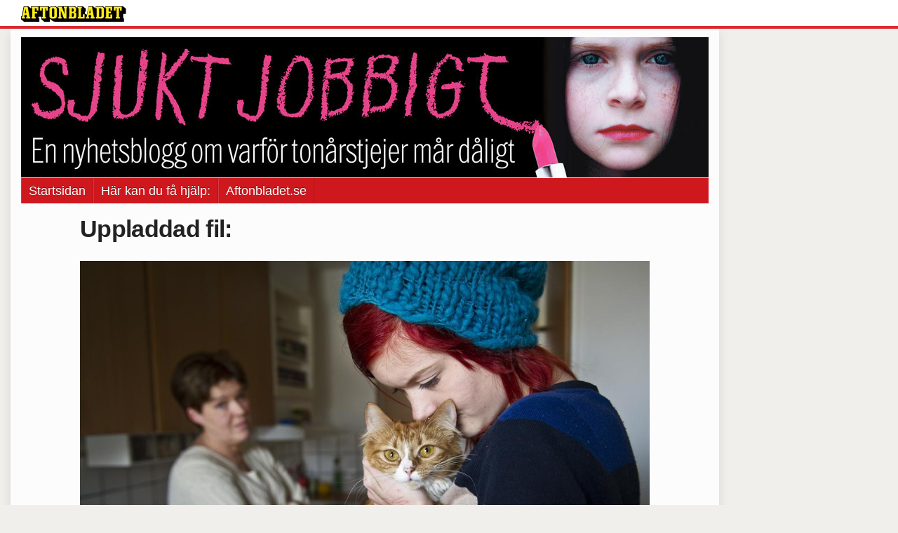

--- FILE ---
content_type: text/html
request_url: https://bloggar.aftonbladet.se/sjuktjobbigt/2012/02/14/sigrids-sjalvmordstankar-avfardades-som-vanliga-tonarsproblem/sigrid/
body_size: 18082
content:
<!DOCTYPE html><!--[if lte IE 8]><html class="no-js lte-ie8" lang="sv-SE" ><![endif]--><!--[if gt IE 8]><!--><html class="no-js" lang="sv-SE"><!--<![endif]--><head>
  <meta charset="utf-8">
  <meta name="viewport" content="width=device-width, initial-scale=1.0">
  <meta http-equiv="X-UA-Compatible" content="IE=edge,chrome=1">
  <title>Sigrid | Sjukt jobbigt</title>
  <style type="text/css">
      .abHeaderImageWrapper { padding-bottom: 20.408163265306%; }

      @media only screen and (max-width: 40em) {
        .abHeaderImageWrapper { padding-bottom: 46.875%; }
      }
    </style>
      
<!-- {{WP_HEAD_HOOK}} -->
<link rel="stylesheet" id="ab_base-color-scheme-css" href="/wp-content/themes/ab_base/assets/css/default.css" type="text/css" media="all">
<link rel="stylesheet" id="ab_base-extra-styles-css" href="/wp-content/themes/ab_base/assets/css/ab_base_overrides.css" type="text/css" media="all">
<script type="text/javascript" src="/wp-content/plugins/ab_pym/pym.v1.js"></script>
<script type="text/javascript" src="/wp-includes/js/jquery/jquery.js"></script>
<script type="text/javascript" src="/wp-includes/js/jquery/jquery-migrate.min.js"></script>
<script type="text/javascript" src="/wp-content/themes/ab_base/assets/mobile-detect.js"></script>
	<style>
		.abtv-placeholder-video-container {
			width: 100%;
			max-width: 800px;
			margin: 0 auto;
			padding: 20px;
			box-sizing: border-box;
		}

		.abtv-placeholder-video-player {
			position: relative;
			width: 100%;
			padding-top: 56.25%;
			/* 16:9 Aspect Ratio */
			background-color: #000;
			cursor: pointer;
			overflow: hidden;
		}

		.abtv-placeholder-video-background {
			position: absolute;
			top: 0;
			left: 0;
			width: 100%;
			height: 100%;
			background-image: url('https://www.aftonbladet.se/static/ab-tv-banner.jpg');
			background-size: cover;
			background-position: center;
			opacity: 0.5;
			/* Adjust this value to make the image more or less visible */
		}

		.abtv-placeholder-play-button {
			position: absolute;
			top: 50%;
			left: 50%;
			transform: translate(-50%, -50%);
			width: 80px;
			/* Increased size for better visibility */
			height: 80px;
			fill: #fff;
			opacity: 0.8;
			transition: opacity 0.3s;
			z-index: 1;
			/* Ensure the play button appears above the background */
		}

		.abtv-placeholder-video-player:hover .abtv-placeholder-play-button {
			opacity: 1;
		}
	</style>
<link rel="shortcut icon" href="/favicon.ico">
<script>
var AB_BASE_JS_DATA = {"interchange_queries":{"ab_small":"only screen and (min-width: 1px)","ab_medium":"only screen and (max-width: 768px)","ab_large":"only screen and (min-width: 769px)"}};
</script>
  <style>
    .widgetArea-sidebar-1 {
      display: none;
    }
  </style>
  <!--[if lt IE 9]> <script type="text/javascript" src="//bloggar.aftonbladet.se/wp-content/themes/ab_base/assets/js/ab_base.header.ie.min.js?4b96617d3cccccb0421a34db33c8723b"></script> <![endif]-->
  <!--[if (gt IE 8)|!(IE)]><!--> <script type="text/javascript" src="/wp-content/themes/ab_base/assets/js/ab_base.header.modern.min.js"></script> <!--<![endif]-->
</head>
<body class="attachment attachment-template-default single single-attachment postid-303 attachmentid-303 attachment-jpeg abLayout-content abGridbase-default abLocale-sv_SE">

  
  <a name="abTop"></a>

      	    	      <!-- top balk -->
	      <div id="abTopBeam" class="">
    <div class="row">
      <div class="columns">
        <div class="abTopBeamContent clearfix">
          
          <a href="http://www.aftonbladet.se" title="Aftonbladet" class="abLogo"></a>

                      <a href="#" class="abBeamMenuBtn"><span class="abMenuIcon"></span></a>
          
                  </div>
      </div>

            <div class="columns">
        <div class="abMenuContainer hidden">
          <div class="abMenuArrow hidden"></div>
            <nav class="abSmallNav hidden"><ul id="menu-sjuktjobbigt" class="abSmallList"><li id="menu-item-8" class="menu-item menu-item-type-custom menu-item-object-custom menu-item-home menu-item-8"><a href="https://bloggar.aftonbladet.se/sjuktjobbigt/">Startsidan</a></li>
<li id="menu-item-9" class="menu-item menu-item-type-post_type menu-item-object-page menu-item-9"><a href="https://bloggar.aftonbladet.se/sjuktjobbigt/hit-kan-du-vanda-dig/">Här kan du få hjälp:</a></li>
<li id="menu-item-10" class="menu-item menu-item-type-custom menu-item-object-custom menu-item-10"><a href="http://www.aftonbladet.se/">Aftonbladet.se</a></li>
</ul></nav>          <div class="abMenuBottom hidden"><a href="">Stäng</a></div>
        </div>
      </div>
          </div>
  </div>	      <!-- /top balk -->
	        
	<!--Top ad for mobile -->
      

  <div id="abMasterContainer" class="clearfix">
    <div class="abBodyOverlay"></div>

    <!--Top ad for desktop -->
      <div id="sidebar-panorama-1" class="abShowShadow">
        <div class="widget-area columns">

                      
                      
        </div>
      </div>

    <!-- Outsider ad -->
    <div id="abOutsider">
      
      
          </div>

    <!-- Left Outsider ad -->
    <div id="abLeftOutsider">
      
      
          </div>

    <div id="abBody">
      
      <div class="row collapse abHeaderWrapper">
        <header class="columns">
              <div class="abHeaderImageWrapper">
      <a href="https://bloggar.aftonbladet.se/sjuktjobbigt" title="Sjukt jobbigt">
      <picture>
          <source media="(max-width: 640px)" srcset="https://bloggar.aftonbladet.se/sjuktjobbigt/files/2014/03/Sjuktjobbigt320x150.jpg 1x, https://bloggar.aftonbladet.se/sjuktjobbigt/files/2014/03/Sjuktjobbigt320x150.jpg 2x">
          <source media="(min-width: 641px)" srcset="https://bloggar.aftonbladet.se/sjuktjobbigt/files/2014/03/Sjuktjobbigt980x200.jpg 1x, https://bloggar.aftonbladet.se/sjuktjobbigt/files/2014/03/Sjuktjobbigt980x200.jpg 2x">
          <img src="https://bloggar.aftonbladet.se/sjuktjobbigt/files/2014/03/Sjuktjobbigt980x200.jpg" alt="Sjukt jobbigt" class="abHeaderImage">
        </picture>
      </a>
    </div>
  <nav class="abXLNav abAutoCollapseNav"><ul id="menu-sjuktjobbigt-1" class="abXLList" data-trans-more="Mer"><li class="menu-item menu-item-type-custom menu-item-object-custom menu-item-home menu-item-8"><a href="https://bloggar.aftonbladet.se/sjuktjobbigt/">Startsidan</a></li>
<li class="menu-item menu-item-type-post_type menu-item-object-page menu-item-9"><a href="https://bloggar.aftonbladet.se/sjuktjobbigt/hit-kan-du-vanda-dig/">Här kan du få hjälp:</a></li>
<li class="menu-item menu-item-type-custom menu-item-object-custom menu-item-10"><a href="http://www.aftonbladet.se/">Aftonbladet.se</a></li>
</ul></nav>        </header>
      </div>

      

<!-- theme_layout: content -->

<div class="row abBodyWrapper">
  <div class="medium-10 medium-centered columns">
    <section class="abBloggContent">
      
  <h1 class="abPostTitle">Uppladdad fil:</h1>
  <br>
  <a href="https://bloggar.aftonbladet.se/sjuktjobbigt/files/2012/02/Sigrid.jpg">
    <img width="1000" height="698" src="https://bloggar.aftonbladet.se/sjuktjobbigt/files/2012/02/Sigrid.jpg" class="attachment-full size-full" alt="" srcset="https://bloggar.aftonbladet.se/sjuktjobbigt/files/2012/02/Sigrid.jpg 1000w, https://bloggar.aftonbladet.se/sjuktjobbigt/files/2012/02/Sigrid-556x388.jpg 556w, https://bloggar.aftonbladet.se/sjuktjobbigt/files/2012/02/Sigrid-566x395.jpg 566w, https://bloggar.aftonbladet.se/sjuktjobbigt/files/2012/02/Sigrid-354x247.jpg 354w" sizes="(max-width: 1000px) 100vw, 1000px">  </a>

  <p></p><p>Sigrid och Mia.</p>
<p></p>

    </section>
  </div>
</div>


<div class="row abBodyWrapper">
  <div class="columns">
    <div class="abFooterDivider"><div></div></div>
      <div class="widgetArea-sidebar-1 medium-expand-accordions-default clearfix">

    
    <section id="text-3" class="widget adSidebar-1Layout sidebar-1 widget_text"><dl class="accordion" data-accordion=""><dd><a href="#accordion-text-3" class="title accordion-icon"><h1>Om Bloggen</h1></a><div id="accordion-text-3" class="content">			<div class="textwidget"><p>Det finns flickor som skär sig. Svälter. Klarar skoldagen med en burk värktabletter.<br>
Nu larmar Bris om tillståndet bland svenska tonårstjejer.<br>
Förra året fick hjälporganisationen 4&nbsp;545 larm från barn som mår psykiskt dåligt.<br>
1&nbsp;500 handlade om självmordstankar. Nästan lika många berättade hur de skadar sig själva.<br>
Nio av tio som larmade var flickor.<br>
Brislarmet är bara ett av flera: rapporter från Socialstyrelsen och Folkhälsoinstitutet visar på samma utveckling.<br>
Nu sätter vi tonårstjejerna i blixtbelysning i den här bloggen.</p>
<ul style="margin-left: 15px">
<li>Varför finns det flickor som mår så dåligt att de skadar sig själva?</li>
<li>Och vad får de för hjälp?</li>
</ul>
<div style="border:0;padding:0px;margin:0px;margin-top:30px;border-top:1px solid #e4e4e4;height:10px;width:100%"></div>
</div>
		</div></dd></dl></section><section id="text-10" class="widget adSidebar-1Layout widget_text">			<div class="textwidget"><div style="float:left;">
<img src="https://bloggar.aftonbladet.se/sjuktjobbigt/files/2012/02/kristina.jpg" width="190" height="auto" alt="Kristina Edblom" longdesc="https://bloggar.aftonbladet.se/sjuktjobbigt/files/2012/02/kristina.jpg">
</div>
<div style="clear:both;"></div></div>
		</section><section id="text-4" class="widget adSidebar-1Layout sidebar-1 widget_text"><dl class="accordion" data-accordion=""><dd><a href="#accordion-text-4" class="title accordion-icon"><h1>Vill du berätta? Mejla mig!</h1></a><div id="accordion-text-4" class="content">			<div class="textwidget">Är det sjukt jobbigt att vara tjej i Sverige i dag? Varför?
Skriv till mig och berätta!
Har du egna erfarenheter av att må dåligt? Eller är du förälder och har du sökt hjälp för ditt tonårsbarn?<br>
Jobbar du inom vård, skola eller socialtjänst och möter de unga tjejerna?<br><br>
Mejla till <a href="mailto:kristina.edblom@aftonbladet.se">kristina.edblom@aftonbladet.se</a> och berätta.<br> 
Den här bloggen handlar om er.<br><br>
Lämna gärna ett telefonnummer så att jag lätt når dig.<br><br>
<ul style="list-style-position:outside;list-style-type:disc;margin-left: 15px;">
<li>Alla inlägg och kommentarer godkänns av oss före publicering</li>
<li>Alla har rätt att vara anonyma.</li>
<li>Källskyddet gäller alltid när du kontaktar en journalist.</li>
</ul>
<div style="border:0;padding:0px;margin:0px;margin-top:30px;border-top:1px solid #e4e4e4;height:10px;width:100%"></div></div>
		</div></dd></dl></section><section id="text-5" class="widget adSidebar-1Layout sidebar-1 widget_text"><dl class="accordion" data-accordion=""><dd><a href="#accordion-text-5" class="title accordion-icon"><h1>Här kan du få hjälp</h1></a><div id="accordion-text-5" class="content">			<div class="textwidget">Behöver du akut hjälp – ring alltid <b>112</b>.
<br>
Det finns hjälp att få för den som mår dåligt: hos elevhälsan, på vårdcentralen, barn- och ungdomspsykiatrin eller ungdomsmottagningen.<br>
Om du mår dåligt hjälper det att prata med någon. Hit kan du som barn eller vuxen ringa anonymt och få hjälp:
<a href="https://bloggar.aftonbladet.se/sjuktjobbigt/hit-kan-du-vanda-dig/">Läs mer »</a>

<div style="border:0;padding:0px;margin:0px;margin-top:30px;border-top:1px solid #e4e4e4;height:10px;width:100%"></div></div>
		</div></dd></dl></section><section id="text-7" class="widget adSidebar-1Layout widget_text">			<div class="textwidget"><a href="http://www.bris.se/"><img src="https://bloggar.aftonbladet.se/sjuktjobbigt/files/2012/02/bris_logo.jpg" width="190" height="67" alt="bris" longdesc="https://bloggar.aftonbladet.se/sjuktjobbigt/files/2012/02/bris_logo.jpg"></a>

<div style="border:0;padding:0px;margin:0px;margin-top:30px;border-top:1px solid #e4e4e4;height:10px;width:100%"></div></div>
		</section><section id="text-6" class="widget adSidebar-1Layout sidebar-1 widget_text"><dl class="accordion" data-accordion=""><dd><a href="#accordion-text-6" class="title accordion-icon"><h1>Källskydd</h1></a><div id="accordion-text-6" class="content">			<div class="textwidget"><ul style="list-style-position:outside;list-style-type:disc;margin-left: 15px;">
<li>Alla har rätt att vara anonyma.</li>
<li>Källskyddet gäller alltid när du kontaktar en journalist.</li>
</ul>
<div style="border:0;padding:0px;margin:0px;margin-top:30px;border-top:1px solid #e4e4e4;height:10px;width:100%"></div></div>
		</div></dd></dl></section>		<section id="recent-posts-3" class="widget adSidebar-1Layout sidebar-1widget_recent_entries widget_recent_entries"><dl class="accordion" data-accordion=""><dd>		<a href="#accordion-recent-posts-3" class="title accordion-icon"><h1>Senate inläggen</h1></a><div id="accordion-recent-posts-3" class="content">		<ul>
											<li>
					<a href="https://bloggar.aftonbladet.se/sjuktjobbigt/2012/02/16/jag-lovar-att-gora-allt-som-star-i-min-makt/">”Jag lovar att göra allt som står i min makt”</a>
									</li>
											<li>
					<a href="https://bloggar.aftonbladet.se/sjuktjobbigt/2012/02/16/de-goda-exemplen/">De goda exemplen</a>
									</li>
											<li>
					<a href="https://bloggar.aftonbladet.se/sjuktjobbigt/2012/02/15/det-ar-ett-stort-misslyckande-for-samhallet/">”Det är ett stort misslyckande för samhället”</a>
									</li>
											<li>
					<a href="https://bloggar.aftonbladet.se/sjuktjobbigt/2012/02/15/hur-tar-vi-hand-om-tonarstjejerna-som-har-det-sjukt-jobbigt/">Hur tar vi hand om tonårstjejerna som har det sjukt jobbigt?</a>
									</li>
											<li>
					<a href="https://bloggar.aftonbladet.se/sjuktjobbigt/2012/02/15/varfor-fick-det-ga-sa-langt/">Varför fick det gå så här långt?</a>
									</li>
											<li>
					<a href="https://bloggar.aftonbladet.se/sjuktjobbigt/2012/02/14/sigrids-sjalvmordstankar-avfardades-som-vanliga-tonarsproblem/">Sigrids självmordstankar avfärdades som ”vanliga tonårsproblem”</a>
									</li>
											<li>
					<a href="https://bloggar.aftonbladet.se/sjuktjobbigt/2012/02/13/camilla-tvangsvardas-bland-kriminella-pa-rattspsyk/">Camilla tvångsvårdas bland kriminella på rättspsyk</a>
									</li>
											<li>
					<a href="https://bloggar.aftonbladet.se/sjuktjobbigt/2012/02/12/det-ar-svart-att-hitta-nagon-vuxen-att-prata-med/">”Det är svårt att hitta vuxna att prata med”</a>
									</li>
											<li>
					<a href="https://bloggar.aftonbladet.se/sjuktjobbigt/2012/02/11/yasmine-det-tog-tre-ar-innan-jag-fick-ratt-hjalp/">Yasmine: ”Det tog tre år innan jag fick rätt hjälp”</a>
									</li>
											<li>
					<a href="https://bloggar.aftonbladet.se/sjuktjobbigt/2012/02/10/nadine-ingen-ska-behova-ma-sa-har-daligt/">Nadine: ”Ingen ska behöva må så här dåligt”</a>
									</li>
					</ul>
		</div></dd></dl></section><section id="text-12" class="widget adSidebar-1Layout widget_text">			<div class="textwidget"><div style="border:0;padding:0px;margin:0px;margin-top:3px;border-top:0px solid #e4e4e4;height:10px;width:100%"></div></div>
		</section><section id="text-11" class="widget adSidebar-1Layout sidebar-1 widget_text"><dl class="accordion" data-accordion=""><dd><a href="#accordion-text-11" class="title accordion-icon"><h1>Tidigare granskningar</h1></a><div id="accordion-text-11" class="content">			<div class="textwidget"><div style="border:0;padding:0px;margin:0px;margin-top:1px;border-top:0px solid #e4e4e4;height:10px;width:100%"></div>

<a href="https://bloggar.aftonbladet.se/vagardubligammal/"><img src="https://bloggar.aftonbladet.se/sjuktjobbigt/files/2012/02/gammal.gif" width="336" height="87" alt="Vågar du bli gammal"></a>

<div style="border:0;padding:0px;margin:0px;margin-top:5px;border-top:1px solid #e4e4e4;height:10px;width:100%"></div>


<a href="http://pillerpengarpsykvard.aftonbladet.se/"><img src="https://bloggar.aftonbladet.se/sjuktjobbigt/files/2012/02/psyk.gif" width="336" height="87" alt="Piller Pengar Psykvård"></a>

<div style="border:0;padding:0px;margin:0px;margin-top:5px;border-top:1px solid #e4e4e4;height:10px;width:100%"></div>

<a href="http://skolgranskning.aftonbladet.se/"><img src="https://bloggar.aftonbladet.se/sjuktjobbigt/files/2012/02/skol.gif" width="336" height="87" alt="Skolgranskingen"></a>

<div style="border:0;padding:0px;margin:0px;margin-top:5px;border-top:1px solid #e4e4e4;height:10px;width:100%"></div>

<a href="http://blogg.aftonbladet.se/barnfattigbloggen"><img src="https://bloggar.aftonbladet.se/sjuktjobbigt/files/2012/02/barn.gif" width="336" height="87" alt="Barnfattigbloggen"></a>

<div style="border:0;padding:0px;margin:0px;margin-top:5px;border-top:1px solid #e4e4e4;height:10px;width:100%"></div>

<a href="http://blogg.aftonbladet.se/researchbloggen"><img src="https://bloggar.aftonbladet.se/sjuktjobbigt/files/2012/02/sex.gif" width="336" height="87" alt="researchbloggen"></a></div>
		</div></dd></dl></section>
    
  </div>
  </div>
</div>

<!-- end: theme_layout -->

    
    <div class="row abFooterWrapper">
  <footer>
    <div class="row collapse">
  <div class="columns abUpContainer">
    <a href="#abTop" class="abScrollTop"><i class="abArrowUp"></i><span>TILL TOPPEN AV SIDAN</span></a>
  </div>
</div>
    
    <div class="row collapse">
      <div class="columns abFootContainer" style="padding: 16px 8px;">
        <section class="abFootContent">
          <div class="medium-6 columns">
            <ul>
              <!-- {{WP_AB_BASE_FOOTER_UL_HOOK}} -->
              <li>
               <a class="nowrap" style="text-decoration: underline; font-weight: 400;" target="_blank" href="https://www.aftonbladet.se/omaftonbladet/a/LOlQ4/om-aftonbladet">Se tjänstgörande redaktör och redaktionschef</a>
              </li>
            </ul>
          </div>
          <div class="columns abFootCopyR">
            <span>© Aftonbladet Hierta AB</span>
          </div>
        </section>
      </div>
    </div>
  </footer>
</div>
    
    </div><!-- End #abBody -->
  </div><!-- End #abMasterContainer -->

     
<!-- {{WP_FOOTER_HOOK}} -->


</body></html>